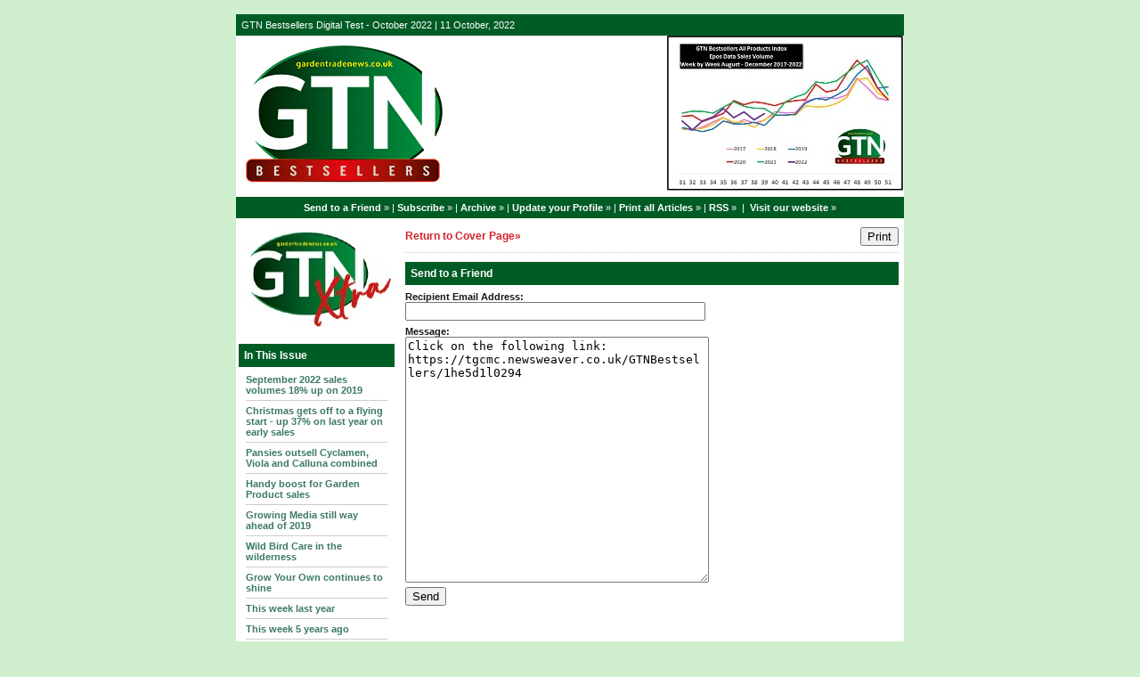

--- FILE ---
content_type: application/javascript
request_url: https://tgcmc.newsweaver.co.uk/nwstatic/scripts/tellafriend.js
body_size: 199
content:
function tellAFriendAction(tellAFriendId) {
	var formObject = document.getElementById("nw_tellAFriend_form_"+tellAFriendId);
	var url = "mailto:" + formObject.sendToEmailAddress.value + "?body=" + formObject.whoSendComment.value;
	window.open(url, '_blank').focus();
	return false;
}

function bindTellAFriend() {
	var tellAFriendForms = jQuery('form[id^="nw_tellAFriend_form_"]');
	tellAFriendForms.each(function(index,tellAFriendForm) {
		var match = /nw_tellAFriend_form_([0-9]+)/.exec(tellAFriendForm.id);
		var tellAFriendId = match[1];
		jQuery(tellAFriendForm).submit(function() { return tellAFriendAction(tellAFriendId); });
	});
}

jQuery(document).ready(function() { bindTellAFriend(); });
